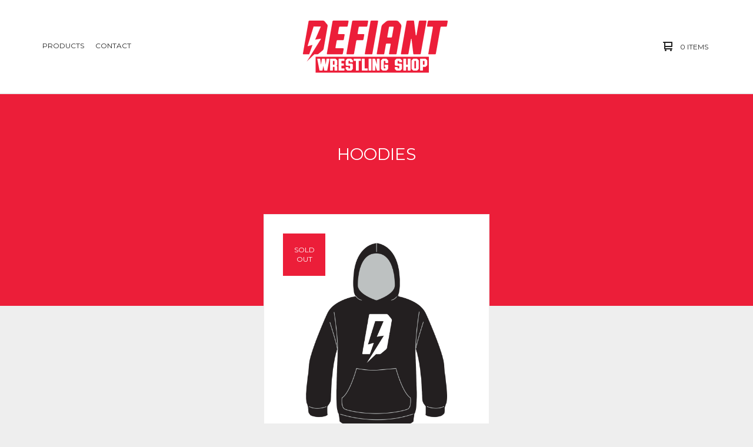

--- FILE ---
content_type: text/css; charset=utf-8
request_url: https://wearedefiant.bigcartel.com/theme_stylesheets/109415773/1623172457/theme.css
body_size: 10440
content:
/*! normalize.css v5.0.0 | MIT License | github.com/necolas/normalize.css */

button,hr,input{overflow:visible}audio,canvas,progress,video{display:inline-block}progress,sub,sup{vertical-align:baseline}html{font-family:sans-serif;line-height:1.15;-ms-text-size-adjust:100%;-webkit-text-size-adjust:100%}body{margin:0} menu,article,aside,details,footer,header,nav,section{display:block}h1{font-size:2em;margin:.67em 0}figcaption,figure,main{display:block}figure{margin:1em 40px}hr{box-sizing:content-box;height:0}code,kbd,pre,samp{font-family:monospace,monospace;font-size:1em}a{background-color:transparent;-webkit-text-decoration-skip:objects}a:active,a:hover{outline-width:0}abbr[title]{border-bottom:none;text-decoration:underline;text-decoration:underline dotted}b,strong{font-weight:bolder}dfn{font-style:italic}mark{background-color:#ff0;color:#000}small{font-size:80%}sub,sup{font-size:75%;line-height:0;position:relative}sub{bottom:-.25em}sup{top:-.5em}audio:not([controls]){display:none;height:0}img{border-style:none}svg:not(:root){overflow:hidden}button,input,optgroup,select,textarea{font-family:sans-serif;font-size:100%;line-height:1.15;margin:0}button,input{}button,select{text-transform:none}[type=submit], [type=reset],button,html [type=button]{-webkit-appearance:button}[type=button]::-moz-focus-inner,[type=reset]::-moz-focus-inner,[type=submit]::-moz-focus-inner,button::-moz-focus-inner{border-style:none;padding:0}[type=button]:-moz-focusring,[type=reset]:-moz-focusring,[type=submit]:-moz-focusring,button:-moz-focusring{outline:ButtonText dotted 1px}fieldset{border:1px solid silver;margin:0 2px;padding:.35em .625em .75em}legend{box-sizing:border-box;color:inherit;display:table;max-width:100%;padding:0;white-space:normal}progress{}textarea{overflow:auto}[type=checkbox],[type=radio]{box-sizing:border-box;padding:0}[type=number]::-webkit-inner-spin-button,[type=number]::-webkit-outer-spin-button{height:auto}[type=search]{-webkit-appearance:textfield;outline-offset:-2px}[type=search]::-webkit-search-cancel-button,[type=search]::-webkit-search-decoration{-webkit-appearance:none}::-webkit-file-upload-button{-webkit-appearance:button;font:inherit}summary{display:list-item}[hidden],template{display:none}/*# sourceMappingURL=normalize.min.css.map */
* {
  box-sizing: border-box;
}

html {
  min-height: 100%;
  position: relative;
}

body {
  background-color: #EEEEEE;
  color: #222222;
  font-family: Montserrat;
  font-size: 14px;
  line-height: 1;
  padding-top: 160px;
  padding-bottom: 288px;
  overflow-y: scroll;
}
@media screen and (max-width: 800px) {
  body {
    padding-top: 120px;
  }
}
@media screen and (max-width: 668px) {
  body {
    background: #FFFFFF;
    padding-top: 64px;
  }
}
body.standalone-page {
  padding: 140px 60px;
  text-align: center;
}
@media screen and (max-width: 800px) {
  body.standalone-page {
    padding: 80px 20px;
  }
}
body.standalone-page .message-holder {
  background: #FFFFFF;
  margin: 0 auto;
  max-width: 800px;
  padding: 64px 32px;
  width: 100%;
}
body.standalone-page h1 {
  color: #222222;
  font-size: 22px;
  line-height: 1.6em;
  margin: 0;
  text-align: center;
}
body.standalone-page h1.checkout-header {
  margin-bottom: 0;
}

.maintenance-icons {
  display: block;
  margin: 72px 0 0;
  padding: 0;
}
.maintenance-icons li {
  display: inline-block;
}
.maintenance-icons li a {
  display: block;
  padding: 0 15px;
}
@media screen and (max-width: 668px) {
  .maintenance-icons li a {
    padding: 0 12px;
  }
}
.maintenance-icons li a svg {
  -webkit-transition: 0.2s linear;
  transition: 0.2s linear;
  fill: #222222;
  height: 22px;
  width: 22px;
}
.maintenance-icons li a:hover svg {
  fill: #ec1e39;
}

.errors {
  background: #ea4859;
  color: #fafafa;
  font-size: 14px;
  line-height: 20px;
  list-style: none;
  margin-bottom: 0;
  padding: 32px;
  text-align: center;
  text-transform: uppercase;
  width: 100%;
}
.errors.cart-errors {
  margin: 0 auto;
  max-width: 828px;
}

.wrapper {
  margin: 0 auto;
  padding: 0 64px;
  position: relative;
  width: 100%;
}
.wrapper:after {
  content: "";
  display: table;
  clear: both;
}

a, a:visited {
  color: #222222;
  text-decoration: none;
}

h1, h2, h3, h4, h5, h6 {
  color: #222222;
  font-weight: normal;
  margin: 0;
  padding: 0;
  text-align: left;
  text-transform: uppercase;
}

::-webkit-input-placeholder {
  color: #222222;
}

header {
  -webkit-transition: height 0.4s;
  transition: height 0.4s;
  background: #FFFFFF;
  border-bottom: 2px solid #EEEEEE;
  height: 160px;
  position: fixed;
  top: 0;
  width: 100%;
  z-index: 5;
}
@media screen and (max-width: 800px) {
  header {
    height: 120px;
    position: absolute;
  }
}
@media screen and (max-width: 668px) {
  header {
    height: 64px;
  }
}
header .wrapper {
  display: -webkit-flex;
  display: -ms-flexbox;
  display: flex;
  -ms-flex-align: center;
  -webkit-align-items: center;
  align-items: center;
  -ms-flex-pack: justify;
  -webkit-justify-content: space-between;
  justify-content: space-between;
  height: 100%;
  position: relative;
  z-index: 5;
}
@media screen and (max-width: 800px) {
  header .wrapper {
    height: 100%;
  }
}
@media screen and (max-width: 668px) {
  header .wrapper {
    height: 100%;
    padding: 0;
  }
}
header .header-nav {
  -webkit-flex: 1;
  -ms-flex: 1;
  flex: 1;
  -webkit-flex-basis: 33%;
  -ms-flex-preferred-size: 33%;
  flex-basis: 33%;
  display: inline-block;
  font-size: 12px;
  max-width: 33%;
  text-align: left;
  text-transform: uppercase;
}
@media screen and (max-width: 800px) {
  header .header-nav {
    display: none;
  }
}
header .header-nav .header-nav-pages {
  list-style: none;
  margin: 0;
  padding: 0;
}
header .header-nav .header-nav-pages > li {
  display: inline-block;
  position: relative;
}
header .header-nav .header-nav-pages > li.dropdown-open {
  -webkit-transition: 0.2s linear;
  transition: 0.2s linear;
}
header .header-nav .header-nav-pages > li.dropdown-open .category-dropdown {
  -webkit-transition: 0.2s linear;
  transition: 0.2s linear;
  display: inline-block;
  opacity: 1;
  visibility: visible;
}
header .header-nav .header-nav-pages > li > a {
  display: block;
  line-height: 20px;
  padding: 0 8px;
}
header .header-nav .header-nav-pages > li > a:after {
  content: "";
  display: block;
  height: 2px;
  width: 100%;
  margin: 0 auto;
  opacity: 0;
  background: #ec1e39;
}
header .header-nav .header-nav-pages > li > a:hover {
  -webkit-transition: 0.2s linear;
  transition: 0.2s linear;
  color: #ec1e39;
}
header .header-nav .header-nav-pages > li > a:hover:after {
  -webkit-transition: 0.2s linear;
  transition: 0.2s linear;
  opacity: 1;
}
header .header-nav .header-nav-pages .category-dropdown {
  -webkit-transition: 0.2s linear;
  transition: 0.2s linear;
  background: #FFFFFF;
  left: -17px;
  list-style: none;
  margin: 0;
  min-width: 250px;
  opacity: 0;
  padding: 10px 24px;
  position: absolute;
  text-align: left;
  visibility: hidden;
  z-index: 3;
}
header .header-nav .header-nav-pages .category-dropdown li {
  display: block;
}
header .header-nav .header-nav-pages .category-dropdown li a {
  -webkit-transition: 0.2s linear;
  transition: 0.2s linear;
  color: #222222;
  display: block;
  line-height: 20px;
  padding: 8px 2px;
}
header .header-nav .header-nav-pages .category-dropdown li a:hover {
  color: #ec1e39;
}
header .header-store-name {
  -webkit-flex: 2;
  -ms-flex: 2;
  flex: 2;
  -webkit-flex-basis: 33%;
  -ms-flex-preferred-size: 33%;
  flex-basis: 33%;
  -webkit-transform: translateZ(0);
  transform: translateZ(0);
  color: #222222;
  display: inline-block;
  font-size: 22px;
  height: 160px;
  max-width: 33%;
  text-align: center;
}
@media screen and (max-width: 800px) {
  header .header-store-name {
    height: 120px;
    max-width: 100%;
  }
}
@media screen and (max-width: 668px) {
  header .header-store-name {
    height: 64px;
    font-size: 14px;
  }
}
header .header-store-name.image {
  height: calc(160px / 1.5);
}
@media screen and (max-width: 800px) {
  header .header-store-name.image {
    height: calc(120px / 1.5);
  }
}
@media screen and (max-width: 668px) {
  header .header-store-name.image {
    height: calc(64px / 1.5);
  }
}
header .header-store-name.image .store-title {
  height: auto;
}
header .header-store-name.image img {
  display: block;
  height: auto;
  margin: 0 auto;
  max-height: 100px;
  max-width: 100%;
  width: auto;
}
@media screen and (max-width: 668px) {
  header .header-store-name.image img {
    max-height: 40px;
  }
}
header .header-store-name .store-title {
  -webkit-transform: translateY(-50%);
  transform: translateY(-50%);
  position: relative;
  top: 50%;
  color: #222222;
  display: inline-block;
  line-height: 1.2em;
}
@media screen and (max-width: 800px) {
  header .header-store-name .store-title {
    max-width: 70%;
  }
}
header .header-store-name .store-title:hover {
  -webkit-transition: 0.2s linear;
  transition: 0.2s linear;
  color: #ec1e39;
}
header .header-search-cart {
  -webkit-flex: 3;
  -ms-flex: 3;
  flex: 3;
  -webkit-flex-basis: 33%;
  -ms-flex-preferred-size: 33%;
  flex-basis: 33%;
  display: inline-block;
  font-size: 12px;
  max-width: 33%;
  position: relative;
  text-align: right;
  text-transform: uppercase;
}
header .header-search-cart:after {
  content: "";
  display: table;
  clear: both;
}
@media screen and (max-width: 800px) {
  header .header-search-cart {
    display: none;
  }
}
header .header-search-cart .search-cart-nav {
  float: right;
  list-style: none;
  margin: 0;
  padding: 0;
}
header .header-search-cart .search-cart-nav:after {
  content: "";
  display: table;
  clear: both;
}
header .header-search-cart .search-cart-nav > li {
  float: right;
  position: relative;
}
header .header-search-cart .search-cart-nav > li > a {
  -webkit-transition: 0.2s linear;
  transition: 0.2s linear;
  display: block;
  line-height: 20px;
  padding: 0 8px;
}
header .header-search-cart .search-cart-nav > li > a .cart-num-items {
  display: inline-block;
}
header .header-search-cart .search-cart-nav > li > a > svg {
  -webkit-transition: 0.2s linear;
  transition: 0.2s linear;
  fill: #222222;
  height: 16px;
  margin: 0 10px;
  position: relative;
  top: 3px;
  width: 16px;
}
header .header-search-cart .search-cart-nav > li > a:hover {
  -webkit-transition: 0.2s linear;
  transition: 0.2s linear;
  color: #ec1e39;
}
header .header-search-cart .search-cart-nav > li > a:hover > svg {
  -webkit-transition: 0.2s linear;
  transition: 0.2s linear;
  fill: #ec1e39;
}
header .header-search-cart li.search-container {
  -webkit-transition: all 0.35s;
  transition: all 0.35s;
  background: #FFFFFF;
  overflow: hidden;
  height: 4em;
  width: 4em;
  position: absolute;
  right: 110px;
  top: -13px;
}
header .header-search-cart li.search-container:hover {
  width: 224px;
}
header .header-search-cart li.search-container:hover input {
  display: inline-block;
  width: 160px;
  padding: 10px;
}
header .header-search-cart input {
  -webkit-transition: all 0.25s;
  transition: all 0.25s;
  -webkit-appearance: none;
  -moz-appearance: none;
  appearance: none;
  border: 0;
  background: none;
  float: left;
  width: 0em;
  height: 4em;
  margin-right: -4.5em;
  color: #222222;
  font-size: 1em;
  font-weight: 600;
  padding: 0px;
}
header .header-search-cart input:focus {
  outline: none;
}
header .header-search-cart .search-button {
  float: right;
  width: 2em;
  height: 2em;
  background: transparent;
  text-align: center;
  font-size: 2em;
}
header .header-search-cart .search-button svg {
  -webkit-transform: translateY(-50%);
  transform: translateY(-50%);
  position: relative;
  top: 50%;
  display: block;
  height: 16px;
  margin: 0 auto;
  width: 16px;
  fill: #222222;
}
header .header-search-cart .search-button:active {
  border: 0 !important;
}
header .open-dropdown {
  -webkit-transition: 200;
  transition: 200;
  display: none;
  padding: 8px;
  position: absolute;
  right: 16px;
  top: 50%;
  transform: translateY(-50%);
}
header .open-dropdown svg {
  -webkit-transition: 0.2s linear;
  transition: 0.2s linear;
  display: block;
  height: 10px;
  width: 12px;
}
header .open-dropdown.dropdown-visible svg {
  -webkit-transform: rotate(180deg);
  transform: rotate(180deg);
}
@media screen and (max-width: 800px) {
  header .open-dropdown {
    display: block;
    fill: #222222;
  }
}

.mobile-navigation {
  background: #FFFFFF;
  border-top: 2px solid #EEEEEE;
  display: none;
  overflow: hidden;
  text-align: center;
}
.mobile-navigation .dropdown-search {
  padding: 12px 24px;
}
.mobile-navigation .dropdown-search input {
  background: none;
  border: 0;
  font-size: 14px;
  padding: 12px 0;
  text-align: center;
  text-transform: uppercase;
}
.mobile-navigation .mobile-navigation-list {
  list-style: none;
  margin: 0;
  padding: 0;
  width: 100%;
}
.mobile-navigation .mobile-navigation-list li {
  border-bottom: 2px solid #EEEEEE;
  display: block;
}
.mobile-navigation .mobile-navigation-list li > a {
  display: block;
  font-size: 14px;
  line-height: 18px;
  padding: 22px;
  text-transform: uppercase;
}
.mobile-navigation .mobile-navigation-list li.dropdown-icons {
  display: flex;
  justify-content: center;
  left: -2px;
  overflow: hidden;
  position: relative;
  width: calc(100% + 4px);
}
.mobile-navigation .mobile-navigation-list li.dropdown-icons > a {
  border-left: 2px solid #EEEEEE;
  max-width: 20%;
  width: 100%;
}
.mobile-navigation .mobile-navigation-list li.dropdown-icons > a:last-child {
  border-right: 2px solid #EEEEEE;
}
.mobile-navigation .mobile-navigation-list li.dropdown-icons svg {
  fill: #222222;
  height: 16px;
  width: 16px;
}
.mobile-navigation .mobile-navigation-list li.bigcartel-credit {
  padding: 24px;
}
.mobile-navigation .mobile-navigation-list li.bigcartel-credit .badge {
  width: 100%;
}
.mobile-navigation .mobile-navigation-list li.bigcartel-credit .badge a {
  text-indent: -119988px;
  overflow: hidden;
  text-align: left;
  background: url(https://assets.bigcartel.com/theme_assets/109/1.1.7/images/bc_badge.svg) no-repeat;
  border: none;
  display: block;
  height: 24px;
  width: 80px;
  margin: 0 auto;
  opacity: 0.6;
}

.select {
  -webkit-transition: 0.2s linear;
  transition: 0.2s linear;
  border: 2px solid #EEEEEE;
  color: #222222;
  font-family: Montserrat;
  height: 64px;
  margin-bottom: 20px;
  max-width: 100%;
  padding: 0;
  position: relative;
  text-transform: uppercase;
  width: 100%;
}
.select select {
  -webkit-transition: 0.2s linear;
  transition: 0.2s linear;
  -webkit-appearance: none;
  -moz-appearance: none;
  appearance: none;
  background: none;
  border: 0;
  color: #222222;
  font-family: Montserrat;
  font-size: 14px;
  height: 100%;
  line-height: 2em;
  padding: 0 66px 0 20px;
  position: relative;
  text-transform: uppercase;
  width: 100%;
  z-index: 2;
}
.select select option {
  background-color: white;
  color: black;
}
.select select:focus {
  box-shadow: none;
  outline: none;
}
.select select::-ms-expand {
  display: none;
}
.select svg {
  -webkit-transition: 0.2s linear;
  transition: 0.2s linear;
  -webkit-transform: translateY(-50%);
  transform: translateY(-50%);
  position: relative;
  top: 50%;
  fill: #222222;
  height: 13px;
  margin: 0 auto;
  width: 13px;
  z-index: 1;
}
.select:hover {
  color: #222222;
  border-color: #222222;
}
.select:hover select {
  color: #222222;
}
.select:hover .arrow-holder {
  border-left: 2px solid #222222;
}
.select:hover svg {
  fill: #222222;
}
.select .arrow-holder {
  -webkit-transition: 0.2s linear;
  transition: 0.2s linear;
  position: absolute;
  right: 0;
  width: 60px;
  height: 60px;
  border-left: 2px solid #EEEEEE;
  text-align: center;
  top: 0;
}

button, a.button {
  -webkit-transition: 0.2s linear;
  transition: 0.2s linear;
  -webkit-transform: translateZ(0);
  transform: translateZ(0);
  border: 0px;
  background: #ec1e39;
  color: #FFFFFF;
  cursor: pointer;
  display: block;
  font-family: Montserrat;
  font-size: 14px;
  line-height: 1;
  max-width: 100%;
  outline: none;
  padding: 25px;
  text-transform: uppercase;
  width: 100%;
}
button:hover, button:active, button:focus, a.button:hover, a.button:active, a.button:focus {
  opacity: 0.8;
}

input, textarea {
  -webkit-transition: 0.2s linear;
  transition: 0.2s linear;
  -webkit-appearance: none;
  -moz-appearance: none;
  appearance: none;
  background: #EEEEEE;
  border: 1px solid #EEEEEE;
  border-radius: 0;
  color: #222222;
  font-family: Montserrat;
  font-size: 16px;
  max-width: 100%;
  padding: 14px;
}

h1.header-title {
  display: none;
  color: #222222;
  font-size: 24px;
  line-height: 30px;
  margin: 24px auto;
}

h1.page-title {
  color: #FFFFFF;
  margin: 88px auto;
  text-align: center;
}
@media screen and (max-width: 668px) {
  h1.page-title {
    color: #222222;
    font-size: 24px;
    line-height: 30px;
    margin: 24px auto;
  }
}

section.content {
  margin: 0 auto 160px;
  padding: 0 64px;
  position: relative;
  width: 100%;
  z-index: 2;
}
section.content:after {
  content: "";
  display: table;
  clear: both;
}
@media screen and (max-width: 1024px) {
  section.content {
    padding: 0 32px;
  }
}
@media screen and (max-width: 668px) {
  section.content {
    margin-bottom: 0;
    padding: 0;
  }
}
section.content.hide-featured {
  display: none;
}
section.content .page-content {
  background: #FFFFFF;
  margin: 0 auto;
  min-height: 240px;
  position: relative;
  width: 100%;
}
section.content .page-content:after {
  content: "";
  display: table;
  clear: both;
}

/* repeating patterns from http://www.heropatterns.com */
.pattern {
  background-color: #ec1e39;
  height: 360px;
  left: 0;
  overflow: hidden;
  position: absolute;
  top: 160px;
  width: 100%;
  z-index: 1;
}
@media screen and (max-width: 668px) {
  .pattern {
    display: none;
  }
}
.pattern.wiggle {
  background-image: url("data:image/svg+xml,%3Csvg width='104' height='52' viewBox='0 0 52 26' xmlns='http://www.w3.org/2000/svg'%3E%3Cg fill='none' fill-rule='evenodd'%3E%3Cg fill='%23555555' fill-opacity='0.4'%3E%3Cpath d='M10 10c0-2.21-1.79-4-4-4-3.314 0-6-2.686-6-6h2c0 2.21 1.79 4 4 4 3.314 0 6 2.686 6 6 0 2.21 1.79 4 4 4 3.314 0 6 2.686 6 6 0 2.21 1.79 4 4 4v2c-3.314 0-6-2.686-6-6 0-2.21-1.79-4-4-4-3.314 0-6-2.686-6-6zm25.464-1.95l8.486 8.486-1.414 1.414-8.486-8.486 1.414-1.414z' /%3E%3C/g%3E%3C/g%3E%3C/svg%3E");
}
.pattern.bubbles {
  background-image: url("data:image/svg+xml,%3Csvg width='200' height='200' viewBox='0 0 100 100' xmlns='http://www.w3.org/2000/svg'%3E%3Cpath d='M11 18c3.866 0 7-3.134 7-7s-3.134-7-7-7-7 3.134-7 7 3.134 7 7 7zm48 25c3.866 0 7-3.134 7-7s-3.134-7-7-7-7 3.134-7 7 3.134 7 7 7zm-43-7c1.657 0 3-1.343 3-3s-1.343-3-3-3-3 1.343-3 3 1.343 3 3 3zm63 31c1.657 0 3-1.343 3-3s-1.343-3-3-3-3 1.343-3 3 1.343 3 3 3zM34 90c1.657 0 3-1.343 3-3s-1.343-3-3-3-3 1.343-3 3 1.343 3 3 3zm56-76c1.657 0 3-1.343 3-3s-1.343-3-3-3-3 1.343-3 3 1.343 3 3 3zM12 86c2.21 0 4-1.79 4-4s-1.79-4-4-4-4 1.79-4 4 1.79 4 4 4zm28-65c2.21 0 4-1.79 4-4s-1.79-4-4-4-4 1.79-4 4 1.79 4 4 4zm23-11c2.76 0 5-2.24 5-5s-2.24-5-5-5-5 2.24-5 5 2.24 5 5 5zm-6 60c2.21 0 4-1.79 4-4s-1.79-4-4-4-4 1.79-4 4 1.79 4 4 4zm29 22c2.76 0 5-2.24 5-5s-2.24-5-5-5-5 2.24-5 5 2.24 5 5 5zM32 63c2.76 0 5-2.24 5-5s-2.24-5-5-5-5 2.24-5 5 2.24 5 5 5zm57-13c2.76 0 5-2.24 5-5s-2.24-5-5-5-5 2.24-5 5 2.24 5 5 5zm-9-21c1.105 0 2-.895 2-2s-.895-2-2-2-2 .895-2 2 .895 2 2 2zM60 91c1.105 0 2-.895 2-2s-.895-2-2-2-2 .895-2 2 .895 2 2 2zM35 41c1.105 0 2-.895 2-2s-.895-2-2-2-2 .895-2 2 .895 2 2 2zM12 60c1.105 0 2-.895 2-2s-.895-2-2-2-2 .895-2 2 .895 2 2 2z' fill='%23555555' fill-opacity='0.4' fill-rule='evenodd'/%3E%3C/svg%3E");
}
.pattern.diagonal-lines {
  background-image: url("data:image/svg+xml,%3Csvg width='12' height='12' viewBox='0 0 6 6' xmlns='http://www.w3.org/2000/svg'%3E%3Cg fill='%23555555' fill-opacity='0.4' fill-rule='evenodd'%3E%3Cpath d='M5 0h1L0 6V5zM6 5v1H5z'/%3E%3C/g%3E%3C/svg%3E");
}
.pattern.random-shapes {
  background-image: url("data:image/svg+xml,%3Csvg xmlns='http://www.w3.org/2000/svg' width='160' height='160' viewBox='0 0 80 80'%3E%3Cg fill='%23555555' fill-opacity='0.4'%3E%3Cpath fill-rule='evenodd' d='M11 0l5 20H6l5-20zm42 31a3 3 0 1 0 0-6 3 3 0 0 0 0 6zM0 72h40v4H0v-4zm0-8h31v4H0v-4zm20-16h20v4H20v-4zM0 56h40v4H0v-4zm63-25a3 3 0 1 0 0-6 3 3 0 0 0 0 6zm10 0a3 3 0 1 0 0-6 3 3 0 0 0 0 6zM53 41a3 3 0 1 0 0-6 3 3 0 0 0 0 6zm10 0a3 3 0 1 0 0-6 3 3 0 0 0 0 6zm10 0a3 3 0 1 0 0-6 3 3 0 0 0 0 6zm-30 0a3 3 0 1 0 0-6 3 3 0 0 0 0 6zm-28-8a5 5 0 0 0-10 0h10zm10 0a5 5 0 0 1-10 0h10zM56 5a5 5 0 0 0-10 0h10zm10 0a5 5 0 0 1-10 0h10zm-3 46a3 3 0 1 0 0-6 3 3 0 0 0 0 6zm10 0a3 3 0 1 0 0-6 3 3 0 0 0 0 6zM21 0l5 20H16l5-20zm43 64v-4h-4v4h-4v4h4v4h4v-4h4v-4h-4zM36 13h4v4h-4v-4zm4 4h4v4h-4v-4zm-4 4h4v4h-4v-4zm8-8h4v4h-4v-4z'/%3E%3C/g%3E%3C/svg%3E");
}
.pattern.bank-note {
  background-image: url("data:image/svg+xml,%3Csvg width='200' height='40' viewBox='0 0 100 20' xmlns='http://www.w3.org/2000/svg'%3E%3Cpath d='M21.184 20c.357-.13.72-.264 1.088-.402l1.768-.661C33.64 15.347 39.647 14 50 14c10.271 0 15.362 1.222 24.629 4.928.955.383 1.869.74 2.75 1.072h6.225c-2.51-.73-5.139-1.691-8.233-2.928C65.888 13.278 60.562 12 50 12c-10.626 0-16.855 1.397-26.66 5.063l-1.767.662c-2.475.923-4.66 1.674-6.724 2.275h6.335zm0-20C13.258 2.892 8.077 4 0 4V2c5.744 0 9.951-.574 14.85-2h6.334zM77.38 0C85.239 2.966 90.502 4 100 4V2c-6.842 0-11.386-.542-16.396-2h-6.225zM0 14c8.44 0 13.718-1.21 22.272-4.402l1.768-.661C33.64 5.347 39.647 4 50 4c10.271 0 15.362 1.222 24.629 4.928C84.112 12.722 89.438 14 100 14v-2c-10.271 0-15.362-1.222-24.629-4.928C65.888 3.278 60.562 2 50 2 39.374 2 33.145 3.397 23.34 7.063l-1.767.662C13.223 10.84 8.163 12 0 12v2z' fill='%23555555' fill-opacity='0.4' fill-rule='evenodd'/%3E%3C/svg%3E");
}
.pattern.bathroom-floor {
  background-image: url("data:image/svg+xml,%3Csvg xmlns='http://www.w3.org/2000/svg' width='160' height='160' viewBox='0 0 80 80'%3E%3Cg fill='%23555555' fill-opacity='0.4'%3E%3Cpath fill-rule='evenodd' d='M0 0h40v40H0V0zm40 40h40v40H40V40zm0-40h2l-2 2V0zm0 4l4-4h2l-6 6V4zm0 4l8-8h2L40 10V8zm0 4L52 0h2L40 14v-2zm0 4L56 0h2L40 18v-2zm0 4L60 0h2L40 22v-2zm0 4L64 0h2L40 26v-2zm0 4L68 0h2L40 30v-2zm0 4L72 0h2L40 34v-2zm0 4L76 0h2L40 38v-2zm0 4L80 0v2L42 40h-2zm4 0L80 4v2L46 40h-2zm4 0L80 8v2L50 40h-2zm4 0l28-28v2L54 40h-2zm4 0l24-24v2L58 40h-2zm4 0l20-20v2L62 40h-2zm4 0l16-16v2L66 40h-2zm4 0l12-12v2L70 40h-2zm4 0l8-8v2l-6 6h-2zm4 0l4-4v2l-2 2h-2z'/%3E%3C/g%3E%3C/svg%3E");
}
.pattern.autumn {
  background-image: url("data:image/svg+xml,%3Csvg xmlns='http://www.w3.org/2000/svg' width='176' height='48' viewBox='0 0 88 24'%3E%3Cg fill-rule='evenodd'%3E%3Cg fill='%23555555' fill-opacity='0.4'%3E%3Cpath d='M10 0l30 15 2 1V2.18A10 10 0 0 0 41.76 0H39.7a8 8 0 0 1 .3 2.18v10.58L14.47 0H10zm31.76 24a10 10 0 0 0-5.29-6.76L4 1 2 0v13.82a10 10 0 0 0 5.53 8.94L10 24h4.47l-6.05-3.02A8 8 0 0 1 4 13.82V3.24l31.58 15.78A8 8 0 0 1 39.7 24h2.06zM78 24l2.47-1.24A10 10 0 0 0 86 13.82V0l-2 1-32.47 16.24A10 10 0 0 0 46.24 24h2.06a8 8 0 0 1 4.12-4.98L84 3.24v10.58a8 8 0 0 1-4.42 7.16L73.53 24H78zm0-24L48 15l-2 1V2.18A10 10 0 0 1 46.24 0h2.06a8 8 0 0 0-.3 2.18v10.58L73.53 0H78z'/%3E%3C/g%3E%3C/g%3E%3C/svg%3E");
}
.pattern.kiwi {
  background-image: url("data:image/svg+xml,%3Csvg xmlns='http://www.w3.org/2000/svg' width='68' height='88' viewBox='0 0 34 44'%3E%3Cg fill='%23555555' fill-opacity='0.4'%3E%3Cpath fill-rule='evenodd' d='M1 6.2C.72 5.55.38 4.94 0 4.36v13.28c.38-.58.72-1.2 1-1.84A12.04 12.04 0 0 0 7.2 22 12.04 12.04 0 0 0 1 28.2c-.28-.65-.62-1.26-1-1.84v13.28c.38-.58.72-1.2 1-1.84A12.04 12.04 0 0 0 7.2 44h21.6a12.05 12.05 0 0 0 5.2-4.36V26.36A12.05 12.05 0 0 0 28.8 22a12.05 12.05 0 0 0 5.2-4.36V4.36A12.05 12.05 0 0 0 28.8 0H7.2A12.04 12.04 0 0 0 1 6.2zM17.36 23H12a10 10 0 1 0 0 20h5.36a11.99 11.99 0 0 1 0-20zm1.28-2H24a10 10 0 1 0 0-20h-5.36a11.99 11.99 0 0 1 0 20zM12 1a10 10 0 1 0 0 20 10 10 0 0 0 0-20zm0 14a2 2 0 1 0 0 4 2 2 0 0 0 0-4zm-3.46-2a2 2 0 1 0-3.47 2 2 2 0 0 0 3.47-2zm0-4a2 2 0 1 0-3.47-2 2 2 0 0 0 3.47 2zM12 7a2 2 0 1 0 0-4 2 2 0 0 0 0 4zm3.46 2a2 2 0 1 0 3.47-2 2 2 0 0 0-3.47 2zm0 4a2 2 0 1 0 3.47 2 2 2 0 0 0-3.47-2zM24 43a10 10 0 1 0 0-20 10 10 0 0 0 0 20zm0-14a2 2 0 1 0 0-4 2 2 0 0 0 0 4zm3.46 2a2 2 0 1 0 3.47-2 2 2 0 0 0-3.47 2zm0 4a2 2 0 1 0 3.47 2 2 2 0 0 0-3.47-2zM24 37a2 2 0 1 0 0 4 2 2 0 0 0 0-4zm-3.46-2a2 2 0 1 0-3.47 2 2 2 0 0 0 3.47-2zm0-4a2 2 0 1 0-3.47-2 2 2 0 0 0 3.47 2z'/%3E%3C/g%3E%3C/svg%3E");
}
.pattern.welcome-pattern {
  height: 700px;
  overflow: hidden;
}
.pattern.welcome-pattern canvas, .pattern.welcome-pattern .welcome-text {
  -webkit-animation: fade-in-load ease-in 900ms forwards;
  animation: fade-in-load ease-in 900ms forwards;
}
@media screen and (max-width: 800px) {
  .pattern.welcome-pattern {
    position: relative;
    top: 0;
  }
}
@media screen and (max-width: 668px) {
  .pattern.welcome-pattern {
    display: block;
    height: calc(100vh - 64px);
  }
}
.pattern.no-pattern {
  background-color: #ec1e39;
  background-image: none;
}
.pattern.welcome-image {
  -webkit-animation: fade-in-load ease-in 900ms forwards;
  animation: fade-in-load ease-in 900ms forwards;
  background-image: none;
  background-position: 50% 50%;
  background-repeat: no-repeat;
  background-size: cover;
}
.pattern.welcome-image canvas {
  display: none !important;
}
.pattern.hide-featured {
  height: calc(100vh - 160px);
  position: relative;
  top: 0;
}
@media screen and (max-width: 800px) {
  .pattern.hide-featured {
    height: calc(100vh - 120px);
  }
}
@media screen and (max-width: 668px) {
  .pattern.hide-featured {
    height: calc(100vh - 64px);
  }
}
.pattern canvas {
  height: 100%;
  margin: 0 auto;
  position: absolute;
  top: 0;
  z-index: -1;
}
@media screen and (max-width: 800px) {
  .pattern {
    top: 120px;
  }
}
@media screen and (max-width: 668px) {
  .pattern {
    top: 64px;
  }
}

footer {
  background: #ec1e39;
  bottom: 0;
  color: #FFFFFF;
  display: block;
  min-height: 288px;
  overflow: hidden;
  padding: 64px 0;
  position: absolute;
  width: 100%;
}
@media screen and (max-width: 800px) {
  footer {
    padding-bottom: 96px;
  }
}
@media screen and (max-width: 668px) {
  footer {
    display: none;
    height: 0;
    min-height: 0;
  }
}
footer .bigcartel-credit {
  float: right;
  margin-right: 8px;
}
footer .bigcartel-credit .badge {
  width: 100%;
}
footer .bigcartel-credit .badge a {
  text-indent: -119988px;
  overflow: hidden;
  text-align: left;
  background: url(https://assets.bigcartel.com/theme_assets/109/1.1.7/images/bc_badge.svg) no-repeat;
  border: none;
  display: block;
  height: 24px;
  width: 80px;
  margin: 0 auto;
  opacity: 0.6;
}

.footernav {
  display: inline-block;
  max-width: 300px;
  padding-right: 32px;
  vertical-align: top;
  width: 25%;
}
.footernav h4, .footernav h4 a {
  color: #FFFFFF;
  margin-bottom: 24px;
  text-transform: uppercase;
}
.footernav h4 {
  padding: 0 8px;
}
.footernav ul {
  list-style: none;
  margin: 0;
  padding: 0;
}
.footernav ul li {
  display: block;
}
.footernav ul li a {
  -webkit-transition: 0.2s linear;
  transition: 0.2s linear;
  color: #FFFFFF;
  display: block;
  font-size: 12px;
  line-height: 18px;
  opacity: 0.6;
  padding: 9px 8px;
}
.footernav ul li a:hover {
  opacity: 1;
}
.footernav ul.social-icons {
  list-style: none;
  margin: 0;
  padding: 0;
}
.footernav ul.social-icons li {
  display: block;
}
.footernav ul.social-icons li a {
  color: #FFFFFF;
  display: block;
}
.footernav ul.social-icons li a span {
  display: inline-block;
  margin-left: 8px;
}
.footernav ul.social-icons li a svg {
  -webkit-transition: 0.2s linear;
  transition: 0.2s linear;
  display: inline-block;
  fill: #FFFFFF;
  height: 16px;
  opacity: 0.6;
  position: relative;
  top: 3px;
  width: 16px;
}
.footernav ul.social-icons li a:hover svg {
  opacity: 1;
}

.custom-page, .success-page {
  font-size: 14px;
  line-height: 24px;
  max-width: 828px;
  padding: 64px;
  width: 100%;
}
.custom-page a, .success-page a {
  -webkit-transition: 0.2s linear;
  transition: 0.2s linear;
  color: #ec1e39;
}
.custom-page a:hover, .success-page a:hover {
  opacity: 0.6;
}
.custom-page img, .custom-page iframe, .success-page img, .success-page iframe {
  display: block;
  max-width: 100%;
}
.custom-page ol, .custom-page ul, .success-page ol, .success-page ul {
  margin: 1em 0;
  padding: 0;
}
.custom-page ul, .success-page ul {
  list-style: disc;
  list-style-position: inside;
}
.custom-page ol, .success-page ol {
  list-style: decimal;
  list-style-position: inside;
}
@media screen and (max-width: 800px) {
  .custom-page, .success-page {
    padding: 32px;
  }
}

.success-page {
  font-size: 14px;
  text-align: center;
}

.footer-cart {
  background: #FFFFFF;
  border-top: 2px solid #EEEEEE;
  bottom: 0;
  color: #222222;
  display: none;
  height: 64px;
  left: 0;
  position: fixed;
  text-align: center;
  width: 100%;
  z-index: 4;
}
@media screen and (max-width: 800px) {
  .footer-cart {
    display: block;
  }
}
.footer-cart .cart-num-items {
  color: #222222;
  display: inline-block;
  line-height: 64px;
  text-transform: uppercase;
}
.footer-cart svg {
  display: inline-block;
  fill: #222222;
  height: 16px;
  margin: 0 10px;
  position: relative;
  top: 3px;
  width: 16px;
}

.header-cart {
  height: 64px;
  color: #222222;
  display: inline-block;
  line-height: 64px !important;
  text-transform: uppercase;
}
.header-cart svg {
  display: inline-block;
  fill: #222222;
  height: 16px;
  margin: 0 10px;
  position: relative;
  top: 3px;
  width: 16px;
}

.footer-cart-buttons {
  background: #FFFFFF;
  border-top: 2px solid #EEEEEE;
  bottom: 0;
  color: #222222;
  display: none;
  height: 64px;
  left: 0;
  position: fixed;
  text-align: center;
  width: 100%;
  z-index: 4;
}
.footer-cart-buttons.no-border {
  border-top: 0;
}
@media screen and (max-width: 800px) {
  .footer-cart-buttons {
    display: block;
  }
}
.footer-cart-buttons a {
  -webkit-flex: 1;
  -ms-flex: 1;
  flex: 1;
  -webkit-flex-grow: 1;
  -ms-flex-positive: 1;
  flex-grow: 1;
  float: left;
  font-size: 12px;
  line-height: 64px;
  text-align: center;
  text-transform: uppercase;
  width: 50%;
}
.footer-cart-buttons a:last-child {
  background: #ec1e39;
  color: #FFFFFF;
}

.no-products-message {
  -webkit-transform: translateY(-50%);
  transform: translateY(-50%);
  position: relative;
  top: 50%;
  display: block;
  font-size: 14px;
  line-height: 22px;
  margin: 0;
  padding: 64px;
}
.no-products-message a {
  color: #ec1e39;
}

#contact .hide-header, #products .hide-header, #product .hide-header, .custom .hide-header, #cart .hide-header, #success .hide-header {
  display: none;
}

@media screen and (max-width: 668px) {
  .header-title {
    display: none;
  }

  #contact .store-link, #contact h1.page-title, #products .store-link, #products h1.page-title, #product .store-link, #product h1.page-title, .custom .store-link, .custom h1.page-title, #cart .store-link, #cart h1.page-title, #success .store-link, #success h1.page-title {
    display: none;
  }
  #contact .hide-header, #products .hide-header, #product .hide-header, .custom .hide-header, #cart .hide-header, #success .hide-header {
    display: block;
    font-size: inherit;
    line-height: inherit;
    margin: inherit;
    text-align: center;
  }
}
@-webkit-keyframes fade-in-load {
  0% {
    opacity: 0;
  }

  100% {
    opacity: 1;
  }
}

@keyframes fade-in-load {
  0% {
    opacity: 0;
  }

  100% {
    opacity: 1;
  }
}

.welcome-text {
  -webkit-transform: translateY(-50%);
  transform: translateY(-50%);
  position: relative;
  top: 50%;
  color: #FFFFFF;
  letter-spacing: 2px;
  margin: 0 auto;
  max-width: 1600px;
  padding: 0 32px;
  text-transform: uppercase;
}

h1.welcome-header {
  color: #FFFFFF;
  font-size: 60px;
  line-height: 1.4em;
  margin: 0 0 32px;
  text-align: center;
}
@media screen and (max-width: 668px) {
  h1.welcome-header {
    color: #FFFFFF;
    font-size: 9vw;
  }
}

h2.welcome-subheader {
  color: #FFFFFF;
  font-size: 18px;
  line-height: 1.4em;
  text-align: center;
}
h2.welcome-subheader:after {
  display: block;
  content: "";
  background: #FFFFFF;
  height: 2px;
  margin: 36px auto 0;
  width: 100px;
}

section.content .home-page {
  background: none;
  margin-top: 80px;
  max-width: 1600px;
}
@media screen and (max-width: 800px) {
  section.content .home-page {
    margin-top: 0;
  }
}
section.content .home-page.has-welcome {
  margin-top: 620px;
}
@media screen and (max-width: 800px) {
  section.content .home-page.has-welcome {
    margin-top: 0;
  }
}
section.content .products-page {
  background: none;
  max-width: 1600px;
}
section.content .products-page:after {
  content: "";
  display: table;
  clear: both;
}
section.content .products-page .empty-products {
  background: #FFFFFF;
  height: 240px;
}
@media screen and (max-width: 668px) {
  section.content .products-page .empty-products {
    height: 120px;
    min-height: 120px;
  }
}

.product-list {
  display: -webkit-flex;
  display: -ms-flexbox;
  display: flex;
  -webkit-flex-wrap: wrap;
  -ms-flex-wrap: wrap;
  flex-wrap: wrap;
  -webkit-flex: flex-grow;
  -ms-flex: flex-grow;
  flex: flex-grow;
  -webkit-flex-direction: row;
  -ms-flex-direction: row;
  flex-direction: row;
  list-style: none;
  justify-content: flex-start;
  margin: 0;
  padding: 0;
}
.product-list.justify-center {
  justify-content: center;
}
@media screen and (max-width: 668px) {
  .product-list {
    margin: 0;
  }
}

.product-card {
  display: -webkit-flex;
  display: -ms-flexbox;
  display: flex;
  background: #EEEEEE;
  border: 1px solid #EEEEEE;
  height: 674px;
  padding-bottom: 42%;
  position: relative;
  text-align: center;
  width: 33.333%;
}
@media screen and (max-width: 1450px) {
  .product-card {
    height: 530px;
    padding-bottom: 44%;
  }
}
@media screen and (max-width: 1200px) {
  .product-card {
    height: 460px;
    padding-bottom: 46%;
  }
}
@media screen and (max-width: 1024px) {
  .product-card {
    padding-bottom: 60%;
    width: 50%;
  }
}
@media screen and (max-width: 800px) {
  .product-card {
    height: 400px;
    padding-bottom: 68%;
  }
}
@media screen and (max-width: 668px) {
  .product-card {
    border-width: 1px 0px;
    height: auto;
    padding: 0;
    width: 100%;
  }
}

.product-link {
  -webkit-transition: 0.2s linear;
  transition: 0.2s linear;
  background: #FFFFFF;
  color: #222222;
  display: block;
  height: 100%;
  left: -2px;
  margin: 2px;
  padding: 48px;
  position: absolute;
  top: -2px;
  width: 100%;
}
@media screen and (max-width: 668px) {
  .product-link {
    left: 0;
    margin: 2px 0;
    position: relative;
  }
}
.product-link .product-image {
  display: block;
  height: 76%;
  position: relative;
}
@media screen and (max-width: 1450px) {
  .product-link .product-image {
    height: 73%;
  }
}
@media screen and (max-width: 1200px) {
  .product-link .product-image {
    height: 66%;
  }
}
@media screen and (max-width: 1024px) {
  .product-link .product-image {
    height: 75%;
  }
}
@media screen and (max-width: 800px) {
  .product-link .product-image {
    height: 66%;
  }
}
@media screen and (max-width: 668px) {
  .product-link .product-image {
    height: auto;
  }
}
.product-link .product-image img {
  -webkit-transform: translateY(-50%);
  transform: translateY(-50%);
  position: relative;
  top: 50%;
  display: block;
  margin: 0 auto;
  text-align: center;
  max-width: 100%;
  max-height: 100%;
}
@media screen and (max-width: 668px) {
  .product-link .product-image img {
    -webkit-transform: none;
    transform: none;
    top: auto;
    width: 100%;
  }
}
.product-link .product-info {
  -webkit-transition: 0.2s linear;
  transition: 0.2s linear;
  -webkit-transform: translateZ(0);
  transform: translateZ(0);
  padding: 48px 0 0;
}
@media screen and (max-width: 1450px) {
  .product-link .product-info {
    padding-top: 32px;
  }
}
.product-link .product-info .product-name {
  color: #222222;
  font-size: 14px;
  line-height: 20px;
  text-transform: uppercase;
}
.product-link .product-info .category-name {
  font-size: 18px;
}
.product-link .product-info .category-name:after {
  display: block;
  content: "";
  background: #EEEEEE;
  height: 2px;
  margin: 12px auto 16px;
  width: 28px;
}
.product-link .product-info .product-price {
  font-family: Montserrat;
  font-size: 21px;
  line-height: 15px;
  opacity: 0.7;
}
.product-link .product-info .product-price:after {
  display: block;
  content: "";
  background: #EEEEEE;
  height: 2px;
  margin: 12px auto 16px;
  width: 26px;
}
.product-link .category-info {
  padding: 0 0 48px;
}
@media screen and (max-width: 1450px) {
  .product-link .category-info {
    padding-bottom: 32px;
  }
}
.product-link .product-status {
  background: #ec1e39;
  font-size: 0.75rem;
  color: #FFFFFF;
  display: block;
  font-style: normal;
  height: 72px;
  left: 32px;
  line-height: 16px;
  min-width: 72px;
  max-width: 72px;
  padding: 0 10px;
  position: absolute;
  text-align: center;
  text-transform: uppercase;
  top: 32px;
}
.product-link .product-status .status-text {
  -webkit-transform: translateY(-50%);
  transform: translateY(-50%);
  position: relative;
  top: 50%;
}
.product-link .hover-message {
  -webkit-transition: 0.2s linear;
  transition: 0.2s linear;
  -webkit-transform: translateX(-50%) translateY(-50%);
  transform: translateX(-50%) translateY(-50%);
  background-color: #ec1e39;
  color: #FFFFFF;
  left: 50%;
  min-width: 180px;
  opacity: 0;
  padding: 24px 48px;
  position: absolute;
  text-align: center;
  text-transform: uppercase;
  top: 50%;
}
@media screen and (max-width: 800px) {
  .product-link .hover-message {
    display: none !important;
  }
}
.product-link:hover .hover-message {
  opacity: 1;
}

.no-products-message {
  text-align: center;
}

.pagination {
  float: left;
  font-family: Montserrat;
  font-size: 12px;
  margin-top: 48px;
  text-align: left;
}
@media screen and (max-width: 668px) {
  .pagination {
    margin: 48px 32px;
  }
}
.pagination > a, .pagination .current {
  display: none;
}
.pagination .previous, .pagination .next {
  background: #ec1e39;
  display: inline-block;
  height: 64px;
  text-align: center;
  width: 64px;
}
.pagination .previous.disabled, .pagination .next.disabled {
  opacity: 0.5;
}
.pagination .previous svg, .pagination .next svg {
  -webkit-transform: translateY(-50%);
  transform: translateY(-50%);
  position: relative;
  top: 50%;
  fill: #FFFFFF;
  height: 16px;
  width: 16px;
}

.paginate-info {
  float: left;
  font-size: 12px;
  line-height: 64px;
  margin-left: 32px;
  margin-top: 48px;
  text-transform: uppercase;
}
@media screen and (max-width: 668px) {
  .paginate-info {
    margin-left: 8px;
  }
}
section.content .product-page {
  margin-top: 80px;
  max-width: 1600px;
}
@media screen and (max-width: 668px) {
  section.content .product-page {
    margin-top: 0;
  }
}

.product-images {
  border-right: 2px solid #EEEEEE;
  float: left;
  max-width: 66.66%;
  padding: 48px;
  position: relative;
  width: 100%;
}
.product-images:after {
  content: "";
  display: table;
  clear: both;
}
@media screen and (max-width: 1200px) {
  .product-images {
    padding: 32px;
  }
}
@media screen and (max-width: 1024px) {
  .product-images {
    border: 0;
    float: none;
    max-width: 100%;
    overflow: hidden;
    padding: 0 32px;
  }
}
@media screen and (max-width: 668px) {
  .product-images {
    border-top: 2px solid #EEEEEE;
    padding: 0;
  }
}
.product-images .primary-image {
  float: left;
  display: block;
  padding-right: 48px;
  width: 80%;
}
@media screen and (max-width: 1200px) {
  .product-images .primary-image {
    padding-right: 32px;
  }
}
@media screen and (max-width: 1024px) {
  .product-images .primary-image {
    float: none;
    padding: 0;
    width: 100%;
  }
}
.product-images .primary-image img {
  display: block;
  width: 100%;
}
.product-images .primary-image.solo {
  padding-right: 0;
  width: 100%;
}
.product-images .product-thumbnails {
  float: right;
  list-style: none;
  margin: 0;
  padding: 0;
  text-align: center;
  width: 20%;
}
.product-images .product-thumbnails:after {
  content: "";
  display: table;
  clear: both;
}
@media screen and (max-width: 1024px) {
  .product-images .product-thumbnails {
    float: none;
    display: flex;
    justify-content: center;
    left: -2px;
    margin-top: 2px;
    overflow: hidden;
    position: relative;
    width: calc(100% + 4px);
  }
}
@media screen and (max-width: 668px) {
  .product-images .product-thumbnails {
    background: #EEEEEE;
    border: 2px solid #EEEEEE;
    border-left: 0;
    border-right: 0;
    margin-top: 0;
  }
}
.product-images .product-thumbnails li {
  -webkit-transition: 0.2s linear;
  transition: 0.2s linear;
  background: #FFFFFF;
  margin-bottom: 8px;
  padding-bottom: 100%;
  position: relative;
  vertical-align: top;
  width: 100%;
}
@media screen and (max-width: 1024px) {
  .product-images .product-thumbnails li {
    border-left: 2px solid #FFFFFF;
    display: inline-block;
    height: 20%;
    margin: 0;
    padding-bottom: 20%;
    position: relative;
    vertical-align: top;
    width: 20%;
  }
}
@media screen and (max-width: 668px) {
  .product-images .product-thumbnails li {
    border-left: 2px solid #EEEEEE;
  }
}
.product-images .product-thumbnails li:last-child {
  margin-bottom: 0;
}
@media screen and (max-width: 668px) {
  .product-images .product-thumbnails li:last-child {
    border-right: 2px solid #EEEEEE;
  }
}
.product-images .product-thumbnails li.active a {
  opacity: 1;
}
.product-images .product-thumbnails li a {
  background-position: 50% 50%;
  background-size: cover;
  display: block;
  height: 100%;
  opacity: 0.8;
  overflow: hidden;
  position: absolute;
  width: 100%;
}
.product-images .product-thumbnails li img {
  display: block;
  width: 100%;
}
@media screen and (max-width: 1024px) {
  .product-images .product-thumbnails li img {
    position: relative;
    left: 50%;
    width: auto;
    height: auto;
    top: 50%;
    transform: translateY(-50%) translateX(-50%);
  }
}
.product-images .product-status {
  background: #ec1e39;
  font-size: 0.75rem;
  color: #FFFFFF;
  display: block;
  font-style: normal;
  height: 72px;
  left: 32px;
  line-height: 16px;
  min-width: 72px;
  max-width: 72px;
  padding: 0 10px;
  position: absolute;
  text-align: center;
  text-transform: uppercase;
  top: 32px;
}
@media screen and (max-width: 1200px) {
  .product-images .product-status {
    left: 24px;
    top: 24px;
  }
}
@media screen and (max-width: 1024px) {
  .product-images .product-status {
    left: 48px;
    top: 24px;
  }
}
@media screen and (max-width: 800px) {
  .product-images .product-status {
    left: 56px;
    top: 24px;
  }
}
@media screen and (max-width: 668px) {
  .product-images .product-status {
    left: 24px;
    top: 24px;
  }
}
.product-images .product-status .status-text {
  -webkit-transform: translateY(-50%);
  transform: translateY(-50%);
  position: relative;
  top: 50%;
}

.product-price-title, .product-details {
  float: right;
  max-width: 33.33%;
  padding: 48px;
  width: 100%;
}
@media screen and (max-width: 1200px) {
  .product-price-title, .product-details {
    padding: 32px;
  }
}
@media screen and (max-width: 1024px) {
  .product-price-title, .product-details {
    float: none;
    max-width: 100%;
  }
}
@media screen and (max-width: 668px) {
  .product-price-title, .product-details {
    padding: 16px;
  }
}

.product-price-title {
  padding-bottom: 0;
}
.product-price-title h1 {
  color: #222222;
  display: block !important;
  font-size: 24px;
  line-height: 28px;
  margin: 0 auto 44px;
  text-align: left;
  text-transform: uppercase;
}
@media screen and (max-width: 1024px) {
  .product-price-title h1 {
    margin-bottom: 0;
  }
}
@media screen and (max-width: 800px) {
  .product-price-title h1 {
    font-size: 18px;
  }
}
.product-price-title h2 {
  color: #ec1e39;
  font-family: Montserrat;
  font-size: 24px;
  line-height: 28px;
  margin-bottom: 10px;
  text-transform: uppercase;
}
@media screen and (max-width: 800px) {
  .product-price-title h2 {
    font-size: 18px;
    margin-bottom: 0;
  }
}
.product-price-title h4 {
  border-bottom: none;
  font-size: 20px;
  margin: 0;
  padding: 0 0 6px;
}
@media screen and (max-width: 1024px) {
  .product-price-title {
    padding: 32px;
  }
}

.product-images:after, .product-details:after {
  display: block;
  position: absolute;
  height: 100%;
  content: "";
  background-color: #EEEEEE;
  top: 0;
}
@media screen and (max-width: 1024px) {
  .product-images:after, .product-details:after {
    display: none;
  }
}

.product-images:after {
  right: -2px;
  width: 2px;
}

.product-details:after {
  left: -2px;
  width: 2px;
}

.product-details {
  padding-bottom: 96px;
  padding-top: 0;
  position: relative;
}
@media screen and (max-width: 1024px) {
  .product-details {
    padding-top: 24px;
  }
}
@media screen and (max-width: 668px) {
  .product-details {
    padding: 0 0 96px 0;
  }
}
.product-details .product-description {
  font-size: 14px;
  line-height: 1.7em;
  margin: 0 auto;
}
@media screen and (max-width: 668px) {
  .product-details .product-description {
    padding: 0 32px;
  }
}
.product-details .product-description a {
  -webkit-transition: 0.2s linear;
  transition: 0.2s linear;
  color: #ec1e39;
}
.product-details .product-description a:hover {
  opacity: 0.6;
}
.product-details .product-description img, .product-details .product-description iframe {
  display: block;
  max-width: 100%;
}
.product-details .product-description ol, .product-details .product-description ul {
  margin: 1em 0;
  padding: 0;
}
.product-details .product-description ul {
  list-style: disc;
  list-style-position: inside;
}
.product-details .product-description ol {
  list-style: decimal;
  list-style-position: inside;
}
.product-details .product-form {
  margin-bottom: 40px;
}
.product-details .product-form .select {
  margin-bottom: 24px;
  max-width: 100%;
}
@media screen and (max-width: 668px) {
  .product-details .product-form .select {
    border: 0;
    height: 64px;
    margin-bottom: 0;
  }
  .product-details .product-form .select select {
    padding-left: 32px;
  }
  .product-details .product-form .select .arrow-holder {
    height: 64px;
    width: 64px;
  }
}
.product-details .product-form button {
  width: 100%;
}

.share-buttons {
  border-top: 2px solid #EEEEEE;
  bottom: 0;
  list-style: none;
  margin: 0;
  max-width: 33.33%;
  padding: 0;
  position: absolute;
  right: 0;
  width: 100%;
}
.share-buttons:after {
  content: "";
  display: table;
  clear: both;
}
@media screen and (max-width: 1024px) {
  .share-buttons {
    border-bottom: 2px solid #EEEEEE;
    max-width: 100%;
  }
}
.share-buttons li {
  border-left: 2px solid #EEEEEE;
  float: left;
  position: relative;
  width: 33.33%;
}
.share-buttons li:first-child {
  border-left: 0px;
}
.share-buttons li a {
  cursor: pointer;
  display: block;
  padding: 24px 0;
  text-align: center;
  width: 100%;
}
.share-buttons li a svg {
  -webkit-transition: 0.2s linear;
  transition: 0.2s linear;
  fill: #222222;
  height: 20px;
  opacity: 0.7;
  width: 20px;
}
.share-buttons li a:hover svg {
  fill: #ec1e39;
  opacity: 1;
}
.share-buttons li.social-pinterest a {
  display: inline-block;
  position: relative;
}
.share-buttons li.social-pinterest a:after {
  content: "";
  position: absolute;
  top: 0;
  right: 0;
  bottom: 0;
  left: 0;
}
section.content .cart-page {
  max-width: 828px;
}
section.content .cart-page.empty-cart {
  height: 240px;
}
@media screen and (max-width: 668px) {
  section.content .cart-page.empty-cart {
    height: 120px;
    min-height: 120px;
  }
}

.cart-form {
  margin: 0 auto;
  width: 100%;
}
.cart-form:after {
  content: "";
  display: table;
  clear: both;
}
@media screen and (max-width: 668px) {
  .cart-form {
    padding-bottom: 184px;
  }
}

.cart-items {
  list-style: none;
  margin: 0;
  padding: 0;
  width: 100%;
}
@media screen and (max-width: 668px) {
  .cart-items {
    border-top: none;
  }
}
.cart-items .cart-item {
  border-bottom: 2px solid #EEEEEE;
  font-size: 14px;
  height: 162px;
  line-height: 15px;
  padding: 0;
  position: relative;
  text-transform: uppercase;
}
.cart-items .cart-item:after {
  content: "";
  display: table;
  clear: both;
}
@media screen and (max-width: 668px) {
  .cart-items .cart-item {
    display: flex;
  }
}
.cart-items .item-image-details {
  -webkit-transform: translateY(-50%);
  transform: translateY(-50%);
  position: relative;
  top: 50%;
  height: 160px;
  max-width: 65%;
  float: left;
  width: 100%;
}
.cart-items .item-image-details:after {
  content: "";
  display: table;
  clear: both;
}
@media screen and (max-width: 800px) {
  .cart-items .item-image-details {
    max-width: 70%;
  }
}
@media screen and (max-width: 668px) {
  .cart-items .item-image-details {
    -webkit-transform: none;
    transform: none;
    float: none;
    max-width: 100%;
    top: 0;
  }
}
.cart-items .item-image {
  background-position: 50%;
  background-repeat: no-repeat;
  background-size: cover;
  border-right: 2px solid #EEEEEE;
  float: left;
  height: 100%;
  max-width: 160px;
  position: relative;
  text-align: center;
  width: 100%;
}
@media screen and (max-width: 668px) {
  .cart-items .item-image {
    max-width: 40%;
  }
}
.cart-items .item-image .item-delete {
  background: #ec1e39;
  cursor: pointer;
  height: 32px;
  left: 20px;
  line-height: 32px;
  position: absolute;
  text-align: center;
  top: 20px;
  width: 32px;
}
.cart-items .item-image .item-delete svg {
  -webkit-transform: translateY(-50%);
  transform: translateY(-50%);
  position: relative;
  top: 50%;
  display: block;
  fill: #FFFFFF;
  height: 10px;
  margin: 0 auto;
  width: 10px;
}
.cart-items .item-details {
  -webkit-transform: translateY(-50%);
  transform: translateY(-50%);
  position: relative;
  top: 50%;
  float: left;
  font-family: Montserrat;
  max-width: calc(100% - 160px);
  padding: 0 48px;
  width: 100%;
}
@media screen and (max-width: 800px) {
  .cart-items .item-details {
    padding: 0 32px;
  }
}
@media screen and (max-width: 668px) {
  .cart-items .item-details {
    max-width: 60%;
    padding: 0 16px;
  }
}
.cart-items .item-product-link {
  color: #222222;
  display: block;
  font-size: 18px;
}
@media screen and (max-width: 800px) {
  .cart-items .item-product-link {
    font-size: 20px;
  }
}
.cart-items .item-details-name {
  line-height: 20px;
}
@media screen and (max-width: 668px) {
  .cart-items .item-details-name {
    font-size: 14px;
    line-height: 20px;
  }
}
.cart-items .item-details-option {
  color: #222222;
  display: block;
  font-family: Montserrat;
  font-size: 13px;
  line-height: 17px;
  margin-top: 6px;
  opacity: 0.7;
}
@media screen and (max-width: 668px) {
  .cart-items .item-details-option {
    font-size: 12px;
  }
}
.cart-items .item-details-price {
  color: #ec1e39;
  display: block;
  font-family: Montserrat;
  font-size: 18px;
  line-height: 17px;
  margin-bottom: 10px;
}
@media screen and (max-width: 800px) {
  .cart-items .item-details-price {
    display: block;
  }
}
@media screen and (max-width: 668px) {
  .cart-items .item-details-price {
    font-size: 14px;
    margin-bottom: 6px;
  }
}
.cart-items .item-quantity-holder {
  -webkit-transform: translateY(-50%);
  transform: translateY(-50%);
  position: relative;
  top: 50%;
  border: 2px solid #EEEEEE;
  float: right;
  height: 64px;
  margin-right: 48px;
  padding: 5px 16px;
  padding-right: 10px;
  width: 128px;
}
.cart-items .item-quantity-holder:after {
  content: "";
  display: table;
  clear: both;
}
@media screen and (max-width: 668px) {
  .cart-items .item-quantity-holder {
    -webkit-transform: none;
    transform: none;
    border: 0;
    border-left: 2px solid #EEEEEE;
    clear: both;
    float: none;
    height: 100%;
    margin-right: 0;
    padding-top: 18px;
    top: 0;
    width: 25%;
  }
}
.cart-items .item-quantity-holder .item-quantity-inner {
  -webkit-transform: translateY(-50%);
  transform: translateY(-50%);
  position: relative;
  top: 50%;
}
.cart-items .item-quantity-holder .item-quantity-inner:after {
  content: "";
  display: table;
  clear: both;
}
.cart-items .item-quantity-holder .quantity-label {
  float: left;
  font-size: 14px;
  line-height: 40px;
  opacity: 0.6;
  width: 50%;
}
@media screen and (max-width: 668px) {
  .cart-items .item-quantity-holder .quantity-label {
    display: block;
    float: none;
    line-height: 20px;
    text-align: center;
    width: 100%;
  }
}
.cart-items .item-quantity-holder .option-quantity {
  background: none;
  border: none;
  color: #222222;
  float: right;
  font-size: 14px;
  height: 40px;
  padding: 10px;
  text-align: right;
  width: 50%;
}
@media screen and (max-width: 668px) {
  .cart-items .item-quantity-holder .option-quantity {
    float: none;
    font-size: 14px;
    padding: 0;
    position: relative;
    text-align: center;
    width: 100%;
  }
}
.cart-items .item-quantity-holder .option-quantity:focus {
  box-shadow: none;
  outline: none;
}
.cart-items .price {
  -webkit-transform: translateY(-50%);
  transform: translateY(-50%);
  position: relative;
  top: 50%;
  color: #222222;
  float: right;
  font-family: Montserrat;
  font-size: 18px;
  padding-left: 20px;
  text-align: right;
}
@media screen and (max-width: 800px) {
  .cart-items .price {
    display: none;
  }
}
.cart-items:last-child {
  margin-bottom: 0;
}

.cart-footer {
  background: #ec1e39;
  color: #FFFFFF;
  padding: 48px 32px;
  position: relative;
}
.cart-footer:after {
  content: "";
  display: table;
  clear: both;
}
@media screen and (max-width: 668px) {
  .cart-footer.fixed-cart-footer {
    bottom: 64px;
    padding: 32px;
    position: fixed;
    width: 100%;
  }
}
.cart-footer .cart-adjustments {
  bottom: 48px;
  color: #FFFFFF;
  position: absolute;
  right: 32px;
}
@media screen and (max-width: 800px) {
  .cart-footer .cart-adjustments {
    bottom: auto;
    position: relative;
    right: auto;
  }
}
.cart-footer h4.cart-adjustment {
  color: #FFFFFF;
  margin-bottom: 20px;
  opacity: 0.7;
  text-align: left;
}
.cart-footer h3.cart-total {
  color: #FFFFFF;
  font-size: 22px;
  text-align: center;
  text-transform: uppercase;
}
@media screen and (max-width: 800px) {
  .cart-footer h3.cart-total {
    font-size: 18px;
    text-align: left;
  }
  .cart-footer h3.cart-total.centered-total {
    text-align: center;
  }
}
@media screen and (max-width: 800px) and (max-width: 668px) {
  .cart-footer h3.cart-total.centered-total {
    font-size: 16px;
  }
}
.cart-footer .cart-amount {
  display: inline-block;
  text-align: right;
  width: 200px;
}
@media screen and (max-width: 800px) {
  .cart-footer .cart-amount {
    float: right;
    width: auto;
  }
}
.cart-footer button, .cart-footer .button {
  max-width: 100%;
}
@media screen and (max-width: 800px) {
  .cart-footer button, .cart-footer .button {
    display: none;
    font-size: 16px;
  }
}
@media screen and (max-width: 668px) {
  .cart-footer button, .cart-footer .button {
    font-size: 18px;
  }
}

a.continue-shopping, .checkout-btn {
  display: inline-block;
  float: left;
  text-align: center;
  text-transform: uppercase;
  width: 50%;
}
@media screen and (max-width: 800px) {
  a.continue-shopping, .checkout-btn {
    display: none;
  }
}

a.continue-shopping {
  background: #ec1e39;
  color: #FFFFFF;
  opacity: 0.2;
}

.cart-discounts-shipping {
  float: left;
  max-width: 320px;
  width: 100%;
}
@media screen and (max-width: 800px) {
  .cart-discounts-shipping {
    float: none;
    margin-bottom: 32px;
    max-width: 100%;
  }
}
.cart-discounts-shipping .cart-shipping .select {
  background: #FFFFFF;
  max-width: 100%;
}

.cart-discounts {
  background: #FFFFFF;
  border: 2px solid #EEEEEE;
  color: #222222;
  font-family: Montserrat;
  font-size: 14px;
  height: 60px;
  line-height: 58px;
  padding: 0 20px;
  position: relative;
  text-align: left;
}
.cart-discounts input {
  background: none;
  border: none;
  color: #222222;
  font-size: 14px;
  height: 58px;
  line-height: 58px;
  padding: 0;
  text-align: left;
  width: 220px;
}
.cart-discounts input::-ms-clear {
  height: 0;
  width: 0;
}
.cart-discounts input:active, .cart-discounts input:focus {
  outline: none;
}
.cart-discounts a.cancel-discount {
  -webkit-transform: translateY(-50%);
  transform: translateY(-50%);
  position: relative;
  top: 50%;
  border-left: 2px solid #EEEEEE;
  height: 56px;
  position: absolute;
  right: 0;
  width: 56px;
}
.cart-discounts a.cancel-discount svg {
  -webkit-transform: translateY(-50%);
  transform: translateY(-50%);
  position: relative;
  top: 50%;
  display: block;
  fill: #222222;
  height: 20px;
  margin: 0 auto;
  width: 20px;
}
.cart-discounts a.apply-discount {
  -webkit-transform: translateY(-50%);
  transform: translateY(-50%);
  position: relative;
  top: 50%;
  border-left: 2px solid #EEEEEE;
  height: 56px;
  position: absolute;
  right: 0;
  width: 56px;
}
.cart-discounts a.apply-discount svg {
  -webkit-transform: translateY(-50%);
  transform: translateY(-50%);
  position: relative;
  top: 50%;
  display: block;
  fill: #222222;
  height: 13px;
  margin: 0 auto;
  width: 13px;
}

.cart-empty-message {
  text-align: center;
}
.cart-empty-message p {
  margin: 80px 0;
}
.cart-empty-message .button {
  display: inline-block;
}
.cart-empty-message.hidden-message {
  display: none;
}
section.content .contact-page {
  max-width: 828px;
}

.contact-form-block {
  border-bottom: 4px solid #EEEEEE;
  padding: 32px 48px;
  position: relative;
  text-align: left;
}
.contact-form-block:after {
  content: "";
  display: table;
  clear: both;
}
@media screen and (max-width: 800px) {
  .contact-form-block {
    padding: 8px 32px 32px;
  }
}
@media screen and (max-width: 668px) {
  .contact-form-block {
    border-bottom: 0;
    padding-bottom: 0;
  }
}
.contact-form-block label {
  display: inline-block;
  font-size: 14px;
  line-height: 56px;
  text-transform: uppercase;
  width: 180px;
}
@media screen and (max-width: 800px) {
  .contact-form-block label {
    display: block;
    width: 100%;
  }
}
.contact-form-block .input-holder {
  float: right;
  width: calc(100% - 180px);
}
@media screen and (max-width: 800px) {
  .contact-form-block .input-holder {
    float: none;
    width: 100%;
  }
}
.contact-form-block input {
  height: 56px;
}
.contact-form-block textarea {
  height: 140px;
  resize: vertical;
}
.contact-form-block input, .contact-form-block textarea {
  background: #FFFFFF;
  border: 2px solid #222222;
  opacity: 0.6;
  width: 100%;
}
.contact-form-block input:active, .contact-form-block input:focus, .contact-form-block textarea:active, .contact-form-block textarea:focus {
  opacity: 1;
  outline: none;
}
.contact-form-block .captcha-instructions {
  font-size: 12px;
  margin-top: 10px;
}
@media screen and (max-width: 668px) {
  .contact-form-block .captcha-instructions {
    margin-bottom: 32px;
  }
}
.contact-form-block #captcha_image {
  border-left: 2px solid #EEEEEE;
  height: 52px;
  position: absolute;
  right: 50px;
  top: 34px;
}
@media screen and (max-width: 800px) {
  .contact-form-block #captcha_image {
    top: 66px;
  }
}
.contact-form-block.contact-send {
  border-bottom: 0;
  padding: 0;
}

.message-sent {
  display: block;
  font-size: 14px;
  line-height: 22px;
  padding: 64px;
  text-align: center;
}
/*







*/

/*============================================================
  Custom Styles - add and override styles below.
============================================================*/
